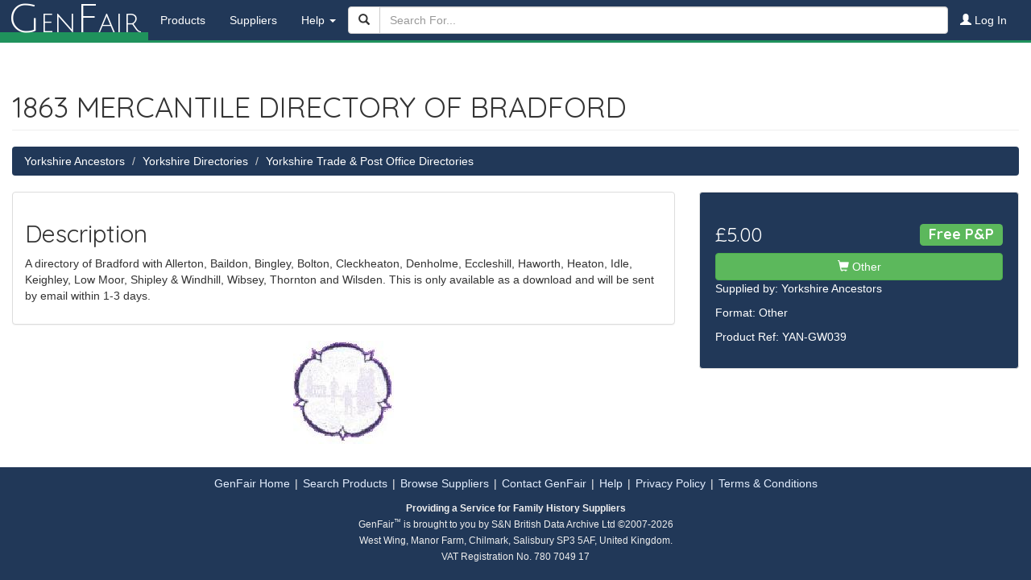

--- FILE ---
content_type: text/html; charset=UTF-8
request_url: https://genfair.co.uk/product/1863-mercantile-directory-of-bradford-27929/
body_size: 2239
content:
<!DOCTYPE HTML>
<html lang="en-GB">
<head>
	<meta charset="utf-8">
	<meta
		name="viewport"
		content="width=device-width,initial-scale=1"
	>
	<link
		rel="icon"
		type="image/x-icon"
		href="/img/favicon.ico"
	>
	<title>1863 MERCANTILE DIRECTORY OF BRADFORD | Product | GenFair</title>
	<link href="/vendor/bootstrap/dist/css/bootstrap.min.1715254099.css" rel="stylesheet" type="text/css">
<link href="/css/base.1764331160.css" rel="stylesheet" type="text/css">
<link href="https://fonts.googleapis.com/css?family=Quicksand:300,400,500,700%7CJulius+Sans+One" rel="stylesheet" type="text/css"></head>

<body
	id="product-view"
	data-gtag="[[&quot;event&quot;,&quot;view_item&quot;,{&quot;currency&quot;:&quot;GBP&quot;,&quot;value&quot;:5,&quot;items&quot;:[{&quot;item_id&quot;:&quot;27929&quot;,&quot;item_name&quot;:&quot;1863 MERCANTILE DIRECTORY OF BRADFORD&quot;,&quot;price&quot;:5}]}]]"

>
<div class="container-content">
	<nav class="navbar navbar-default navbar-gf bg-darkest-blue">
	<div class="container-fluid">
		<div class="navbar-header">
			<a
				class="navbar-brand"
				href="/"
			>
				<span class="gf-brand-cap">G</span>en<span class="gf-brand-cap">F</span>air
			</a>
			<button
				type="button"
				class="navbar-toggle collapsed"
				data-toggle="collapse"
				data-target="#bs-example-navbar-collapse-1"
				aria-expanded="false"
			>
				<span class="sr-only">Toggle navigation</span>
				<span class="icon-bar"></span>
				<span class="icon-bar"></span>
				<span class="icon-bar"></span>
			</button>
		</div>

		<div
			class="collapse navbar-collapse"
			id="bs-example-navbar-collapse-1"
		>
			<ul class="nav navbar-nav">
									<li class="">
						<a href="/#product-category-list">
							Products
						</a>
					</li>
				
				<li class="">
					<a href="/supplier/">
						Suppliers
					</a>
				</li>

				<li
					class="dropdown "
				>
					<a
						href="#"
						class="dropdown-toggle"
						data-toggle="dropdown"
						role="button"
						aria-haspopup="true"
						aria-expanded="false"
					>Help <span class="caret"></span></a>
					<ul class="dropdown-menu">
						<li class="">
							<a href="/help/">Downloads</a>
						</li>
						<li class="">
							<a href="/help/postage/">Postage &amp; Packing</a>
						</li>
						<li class="">
							<a href="/help/returns/">Returns Policy</a>
						</li>
						<li class="">
							<a href="/contact/">Contact Us</a>
						</li>
						<li class="">
							<a href="/help/vat/">VAT</a>
						</li>
						<li class="">
							<a href="/help/terms/">Terms &amp; Conditions</a>
						</li>
						<li class="">
							<a href="/help/privacy/">Privacy Policy</a>
						</li>
						<li class="">
							<a href="/help/links/">Genealogy Links</a>
						</li>
					</ul>
				</li>
			</ul>

			<ul class="nav navbar-nav navbar-right">
													<li class="">
						<a
							href="/account/signup/?"
						>
							<span
								class="glyphicon glyphicon-user"
								aria-hidden="true"
							></span>
							Log In
						</a>
					</li>
							</ul>

							<form
					class="navbar-form"
					role="search"
					action="/search/"
				>
					<div class="form-group">
						<div class="input-group">
							<span class="input-group-btn">
								<button
									type="submit"
									class="btn btn-default"
								><span
										class="glyphicon glyphicon-search"
										aria-hidden="true"
									></span></button>
							</span>
							<input
								class="form-control"
								name="q"
								placeholder="Search For..."
								autocomplete="off"
								type="search"
							>
						</div>
					</div>
				</form>
					</div>
	</div>
</nav>


	<div class="container-fluid">
		<h1 class="page-header">
			1863 MERCANTILE DIRECTORY OF BRADFORD		</h1>

		<ol class="breadcrumb bg-darkest-blue">
							<li><a href="/supplier/yorkshire-ancestors-119/">Yorkshire Ancestors</a></li>
							<li><a href="/search/?q=&amp;s_id=119&amp;cat_id=51748">Yorkshire Directories</a></li>
							<li><a href="/search/?q=&amp;s_id=119&amp;page_id=70352">Yorkshire Trade &amp; Post Office Directories</a></li>
					</ol>

		<div class="row">
			<div class="col-sm-8">

				<div class="panel panel-default">
					<div class="panel-body">
						<h2>Description</h2>
													<p>A directory of Bradford with Allerton, Baildon, Bingley, Bolton, Cleckheaton, Denholme, Eccleshill, Haworth, Heaton, Idle, Keighley, Low Moor, Shipley &amp; Windhill, Wibsey, Thornton and Wilsden.
This is only available as a download and will be sent by email within 1-3 days.</p>
						
						
											</div>
				</div>

									<div class="col-sm-12">
						<img
							class="img-responsive center-block"
							src="/supplier/yorkshire-ancestors-119/logo-2/"
							alt="Yorkshire Ancestors Logo"
						>
					</div>
							</div>
			<div
				class="col-sm-4"
				style="position: sticky; top: 0;"
			>
				<div class="well bg-darkest-blue">
					<form
						method="post"
						action="/transaction/basket/"
					>
													<h3>
								£5.00																	<span class="label label-success pull-right">Free P&amp;P</span>
															</h3>
							<button
								class="btn btn-success btn-block"
								type="submit"
								name="add_product"
								value="27929"
							>
								<span
									class="glyphicon glyphicon-shopping-cart"
									aria-hidden="true"
								></span>
								Other							</button>
						
											</form>

					<p>Supplied by:
						<a href="/supplier/yorkshire-ancestors-119/">Yorkshire Ancestors</a>
					</p>

											<p>Format: Other</p>
					
											<p>Product Ref: YAN-GW039</p>
									</div>
			</div>
		</div>
	</div>
</div>

<footer class="footer-gf bg-grey text-center">
	<p>
		<a
			href="/"
		>GenFair Home</a>
		|
		<a
			href="/search/"
		>Search Products</a>
		|
		<a
			href="/supplier/"
		>Browse Suppliers</a>
		|
				<a
			href="/contact/"
		>Contact GenFair</a>
		|
		<a
			href="/help/"
		>Help</a>
		|
		<a
			href="/help/privacy/"
		>Privacy Policy</a>
		|
		<a
			href="/help/terms/"
		>Terms & Conditions</a>
	</p>

	<p>
		<small><strong>Providing a Service for Family History Suppliers</strong><br>
			GenFair<sup>™</sup> is brought to you by S&N British Data Archive Ltd &copy;2007-2026<br>
			West Wing, Manor Farm, Chilmark, Salisbury SP3 5AF, United Kingdom.<br>
			VAT Registration No. 780 7049 17</small>
	</p>
</footer><script type="application/ld+json">
{
    "@context": "https:\/\/schema.org\/",
    "type": "Product",
    "name": "1863 MERCANTILE DIRECTORY OF BRADFORD",
    "description": "A directory of Bradford with Allerton, Baildon, Bingley, Bolton, Cleckheaton, Denholme, Eccleshill, Haworth, Heaton, Idle, Keighley, Low Moor, Shipley &amp; Windhill, Wibsey, Thornton and Wilsden.\nThis is only available as a download and will be sent by email within 1-3 days.\n"
}
</script>
<script src="/vendor/@sentry/browser/build/bundle.min.1715254099.js"></script>
<script src="/js/Page/raven.1701769793.js"></script>
<script src="/vendor/jquery/dist/jquery.min.1701769793.js"></script>
<script src="/vendor/bootstrap/dist/js/bootstrap.min.1715254099.js"></script>
<script src="https://www.googletagmanager.com/gtag/js?id=UA-39626407-3&amp;.js"></script>
<script src="/js/Page/analytic.1701769793.js"></script>
<script src="/js/Sell/Product/view.1701769793.js"></script></body>
</html>